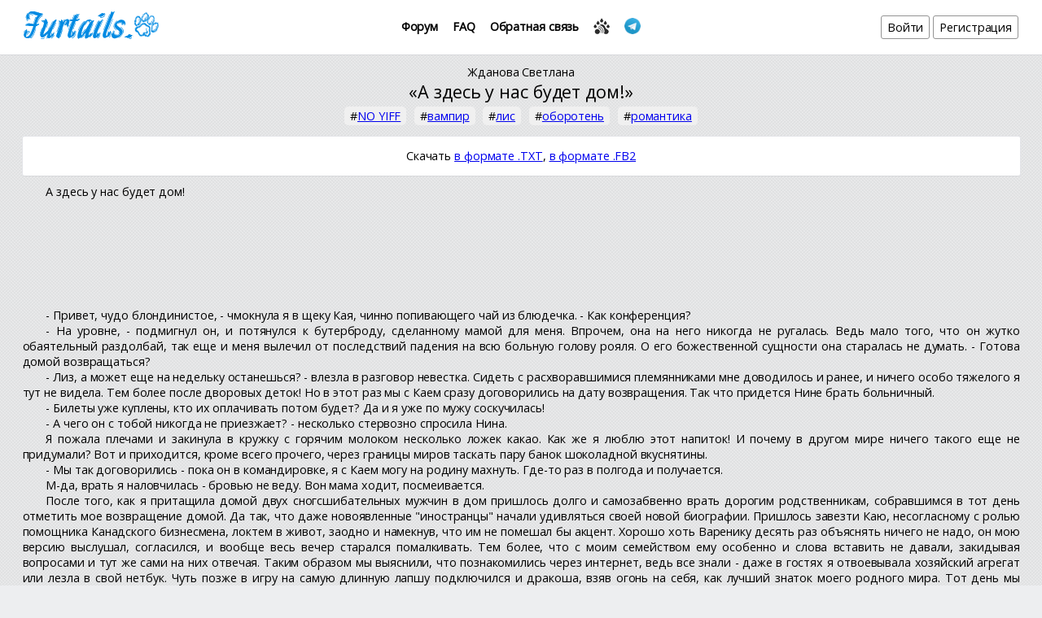

--- FILE ---
content_type: text/html; charset=UTF-8
request_url: https://www.furtails.pw/objects/2456
body_size: 98170
content:
<!DOCTYPE html>
<html>
    <head>
        <meta charset="utf-8">
<meta http-equiv="x-ua-compatible" content="ie=edge">
<meta name="url" content="https://www.furtails.pw/">
<meta name="subject" content="Крупнейшая русскоязычная библиотека фурри рассказов. Любая тематика от йиффа до экшена. В базе большое количество текстов.">
<meta name="robots" content="index, follow">
<!--meta http-equiv="Content-Security-Policy"
      content="default-src 'self' wss://www.furtails.pw:9502; img-src data: *; style-src 'self' 'unsafe-inline' https://cdnjs.cloudflare.com https://fonts.googleapis.com https://vk.com; font-src 'self' https://fonts.googleapis.com https://fonts.gstatic.com; script-src 'self' 'unsafe-inline' 'unsafe-eval' https://www.google.com https://www.gstatic.com https://cdnjs.cloudflare.com https://ajax.googleapis.com https://cdn.jsdelivr.net https://vk.com https://telegram.org;
      frame-src https://vk.com https://www.google.com https://oauth.telegram.org"-->
<link rel="icon" href="/favicon-16x16.png" sizes="16x16" type="image/png">
<link rel="icon" href="/favicon-32x32.png" sizes="32x32" type="image/png">
<link rel="shortcut icon" href="/favicon.ico" sizes="16x16 32x32" type="image/vnd.microsoft.icon">
<link rel="apple-touch-icon" sizes="180x180" href="/apple-touch-icon.png">
<meta name="theme-color" content="#e0e1e2">
<link rel="manifest" href="/manifest.json">
<link rel="alternate" type="application/atom+xml" title="Atom Новые рассказы" href="/atom/texts.atom">
<link rel="search" type="application/opensearchdescription+xml" href="/opensearch.xml" title="Поиск на Furtails.pw">
<link rel="stylesheet" href="https://fonts.googleapis.com/css?family=Open+Sans:400,400italic&amp;subset=latin,cyrillic" type="text/css">
<link rel="stylesheet" href="/css/styles.min.css?v=1" type="text/css">
<link rel="stylesheet" href="/css/tbase.css" type="text/css"><link rel="stylesheet" type="text/css" href="/css/noty.css">
<link rel="stylesheet" type="text/css" href="https://cdnjs.cloudflare.com/ajax/libs/fancybox/3.3.5/jquery.fancybox.min.css">
                                <meta content="https://www.furtails.pw/img/book.png" property="og:image">
            <link rel="image_src" href="https://www.furtails.pw/img/book.png" />
                <title>FURTAILS - Рассказы: Жданова Светлана "А здесь у нас будет дом!"</title>
        
        <script type="application/ld+json">
        {
            "@context": "http://schema.org",
            "@id": "https://www.furtails.pw/texts/2456",
            "@type": "Book",
            "name": "А здесь у нас будет дом!",
                        "author": {
                "@type": "Person",
                "name": "Жданова Светлана"
            },
                        "datePublished": "2014-12-31T09:34:36+00:00",
                                    "discussionUrl": "https://forum.furtails.pw/viewtopic.php?id=1042",
                        "keywords": "NO YIFF, вампир, лис, оборотень, романтика"
        }
        </script>
    </head>
    <body>

<header>
    <a href="/"><img alt="Furtails" src="/img/sitename.png" /></a>
    <nav class="header-menu-center">
                <a class="header-menu__link" href="https://forum.furtails.pw/">Форум </a>
        <a class="header-menu__link" href="/faq">FAQ</a>
        <a class="header-menu__link" href="/support">Обратная связь</a>
        <a id="button-rss" class="header-menu__item" href="/atom/texts.atom"><img alt="Atom" src="/img/rss_paw.png" /></a>
        <a id="button-telegram" class="header-menu__item" href="https://t.me/joinchat/Fwu72wsdu6L-ufQKIi7JqQ" title="@furtails"><img src="/img/telegram_logo.png" alt="Telegram" /></a>
    </nav>
    <nav class="header-menu-right">
                <a class="header-menu__button" href="/login">Войти</a>
        <a class="header-menu__button" href="/registrations">Регистрация</a> 
                
                    </nav>
</header>
<style>
    .fancybox-image {
        background: whitesmoke !important;
    }
    .my-color-scheme {
        background: ;
        color: ;
    }
    .my-color-scheme header {
        background: white;
    } 
    .my-color-scheme .information,
    .my-color-scheme .contest-vote,
    .my-color-scheme .comments,
    .my-color-scheme .text__tags {
        color: black;
    }
</style>

<div class="container container-margin-top">
    <div class="text__author">
                    <a href="/search-list?type=1&amp;text=%D0%96%D0%B4%D0%B0%D0%BD%D0%BE%D0%B2%D0%B0+%D0%A1%D0%B2%D0%B5%D1%82%D0%BB%D0%B0%D0%BD%D0%B0">Жданова Светлана</a>            </div>
    <div class="text__title">&#171;А здесь у нас будет дом!&#187;</div>
    <div class="text__tags"><span>#<a href="/search-list?plus_tag[]=6">NO YIFF</a></span> <span>#<a href="/search-list?plus_tag[]=139">вампир</a></span> <span>#<a href="/search-list?plus_tag[]=82">лис</a></span> <span>#<a href="/search-list?plus_tag[]=88">оборотень</a></span> <span>#<a href="/search-list?plus_tag[]=58">романтика</a></span> </div>

    <div class="text__header-info">
                <div class="text__header-info__buttons">
                                    Скачать
            <a rel="nofollow" href="/index.php?m=download&amp;type=txt&amp;text_id=2456" title="Скачать в формате .TXT">в формате .TXT</a>,
            <a rel="nofollow" href="/index.php?m=download&amp;type=fb2&amp;text_id=2456" title="Скачать в формате .FB2">в формате .FB2</a>
        </div>
    </div>
</div>
<!-- BEGIN:TEXT --><div id="text-block">
    <a id="page-top"></a>
                    <div class="text__body">
        <p>                                                       А здесь у нас будет дом!</p>
<br/>
<br/>
<br/>
<br/>
<br/>
<br/>
<br/>
<p>   - Привет, чудо блондинистое, - чмокнула я в щеку Кая, чинно попивающего чай из блюдечка. - Как конференция?</p>
<p>   - На уровне, - подмигнул он, и потянулся к бутерброду, сделанному мамой для меня. Впрочем, она на него никогда не ругалась. Ведь мало того, что он жутко обаятельный раздолбай, так еще и меня вылечил от последствий падения на всю больную голову рояля. О его божественной сущности она старалась не думать. - Готова домой возвращаться?</p>
<p>   - Лиз, а может еще на недельку останешься? - влезла в разговор невестка. Сидеть с расхворавшимися племянниками мне доводилось и ранее, и ничего особо тяжелого я тут не видела. Тем более после дворовых деток! Но в этот раз мы с Каем сразу договорились на дату возвращения. Так что придется Нине брать больничный.</p>
<p>   - Билеты уже куплены, кто их оплачивать потом будет? Да и я уже по мужу соскучилась!</p>
<p>   - А чего он с тобой никогда не приезжает? - несколько стервозно спросила Нина.</p>
<p>   Я пожала плечами и закинула в кружку с горячим молоком несколько ложек какао. Как же я люблю этот напиток! И почему в другом мире ничего такого еще не придумали? Вот и приходится, кроме всего прочего, через границы миров таскать пару банок шоколадной вкуснятины.</p>
<p>   - Мы так договорились - пока он в командировке, я с Каем могу на родину махнуть. Где-то раз в полгода и получается.</p>
<p>   М-да, врать я наловчилась - бровью не веду. Вон мама ходит, посмеивается.</p>
<p>   После того, как я притащила домой двух сногсшибательных мужчин в дом пришлось долго и самозабвенно врать дорогим родственникам, собравшимся в тот день отметить мое возвращение домой. Да так, что даже новоявленные "иностранцы" начали удивляться своей новой биографии. Пришлось завезти Каю, несогласному с ролью помощника Канадского бизнесмена, локтем в живот, заодно и намекнув, что им не помешал бы акцент. Хорошо хоть Варенику десять раз объяснять ничего не надо, он мою версию выслушал, согласился, и вообще весь вечер старался помалкивать. Тем более, что с моим семейством ему особенно и слова вставить не давали, закидывая вопросами и тут же сами на них отвечая. Таким образом мы выяснили, что познакомились через интернет, ведь все знали - даже в гостях я отвоевывала хозяйский агрегат или лезла в свой нетбук. Чуть позже в игру на самую длинную лапшу подключился и дракоша, взяв огонь на себя, как лучший знаток моего родного мира. Тот день мы прожили просто чудом.</p>
<p>   А вот следующий... Чудить начал Рей. Спускаюсь я к завтраку в обеденное время, а на кухне уже сидит этот ушастый субъект и мои родители с такими глазами, будто им по ногам танк проехался. Оказалось, это Вареник им решил правду рассказать. Да так, что они даже не усомнились, все же умеет он мысль свою донести. Заодно пообещал, что в его родном мире я снова буду здорова, а то сам смотрел на меня так, словно я вот-вот помирать начну. Не дождутся! Когда рядом этот мужчина, мне жить и снова танцевать хочется.</p>
<p>   - Не боишься, что загуляет? Он у тебя видный, - продолжала зудеть невестка. Как же, она до сих пор поверить не может. Как же, такое сокровище и в мои руки попало.</p>
<p>   А это ведь я попала! И с Каем, и с Вареником своим.</p>
<p>   ...Чьи уши в этом мире больше не были такими привычно заостренными, но зато забавно оттопыривались верхними кончиками.</p>
<p>   - Не боюсь. - Он же у меня не дурак, знает, что всё равно учую, а если и загуляет, то сделает так, чтобы не узнала. Я ему слишком дорого досталась, чтобы рисковать.</p>
<p>   Да и каждый гвардеец знает - воздержание сторицей окупится при возвращении, коли тебя дома жена ждет.</p>
<p>   По спине прошли мурашки предвкушения. Я действительно соскучилась по своему нелюдю, изголодалась.</p>
<br/>
<p>   * * * * *</p>
<br/>
<p>   Ни одна досочка не скрипнула под его ногами, никто не слышал шагов, трения одежды, дыхания. Хотя тут особо и некому было слушать, эта часть большого деревянного дома всегда была личной. Два этажа, в которых лишь он и хозяйка вон той комнаты. Дверь даже не думала скрипеть, ее петли хорошо смазывали. Чуть нагнув голову, мужчина вошел в опочивальню и первым делом осмотрел пространство, залитое светом Селы. Кровать же пряталась за перегородкой, дабы избавить спящего даже от солнечных лучей. Впрочем, лежащему на ней, в данный момент не смогло бы помешать и топанье мужчины.</p>
<p>   Он усмехнулся и сделал пару шагов, попутно расстегивая рубашку. Но отойти далеко не успел, сзади на него кто-то напрыгнул, и обхватил шею, едва не задушив.</p>
<p>   - Попался!</p>
<p>   Голые женские ноги обняли его за талию, а вот совсем не маленькие зубки впились в ухо.</p>
<p>   Приятно вернуться домой. Зарыться пальцами в растрепанные со сна волосы, вдохнуть теплый, уютный запах, почувствовать эту близость, ощутить как эти зубки и язычок лучше любых слов рассказывают его уху, как на самом деле по нему скучали.</p>
<p>   - Ты меня удушишь, Лисёнок.</p>
<p>   - Так есть за что! - Перехватив его одной рукой за плечо, второй она залезла под расстегнутую на груди рубаху. - Мы ждали вас к завтрашнему вечеру, а ты домой пробираешься как воришка.</p>
<p>   - Решили не останавливаться на ночлег, - прошептал Рейвар, чувствуя, как шею покрывают поцелуи и легкие укусы. - Лис, я устал...</p>
<p>   - Знаю. - Она еще раз провела языком по его уху, а вот привычно прикусывать или теребить сережки не стала. Благоразумная. Для них это давно стал своеобразный знак. - Я разожгла печку и поставила греться воду, так что раздевайся, а я пока приготовлю тебе ванну.</p>
<p>   Проводив взглядом ладную фигурку жены, одетой только в коротенькую рубашку, он порадовался, что она запрыгнула на него сзади. Сделай она такое спереди, сил на мытье после изнуряющей дороги у него бы уже не нашлось.</p>
<p>   Когда Рейвар вошел в небольшую комнатку, смежную со спальней, Лиса пыталась голыми руками повернуть раскаленный чугунный вентиль на маленькой печке для подогрева воды. Обжигаясь, она тянула пальчики в рот, но своих попыток не оставляла, равно как и не желала взять полотенца. Всё же в некоторых вещах она жутко упертая. Наконец кипяток потек по длинному носику прямо в большую деревянную бадью.</p>
<p>   - И когда ты всё успела, - поцеловал он рыжую растрепанную макушку.</p>
<p>   - Пока вы лошадей распрягали, и пытались громко не ржать над домочадцами, которым с утра такой сюрприз будет. Весь Двор наверное побудили, изверги, - шлепнула она его по заду в тот самый момент, когда Рейвар залезал в воду.</p>
<p>   - У вас тут всё в порядке? - спросил он через какое-то время, чтобы не уснуть в горячей воде, пока как заботливые ручки жены безжалостно терли его мочалкой.</p>
<p>   - Вроде, да.</p>
<p>   Он приоткрыл один глаз и посмотрел на стушевавшуюся Лиску.</p>
<p>   - Через пару дней после твоего отъезда мы с Каем смотались на Землю. Вернулись только вчера утром. Ну не надо на меня так смотреть, я по родителям соскучилась.</p>
<p>   - А если кто задастся вопросом, почему ты так часто постишься и соблюдаешь обет в храме? Да такой строгий, что декаду на глаза не показываешься. Это ж сколько тебе надо было нагрешить... что о нас с тобой подумают? - потерся он щекой о голую коленку сидящей на бортике женщины. Она сладко пахла летним лугом и уютом.</p>
<p>   - Что у тебя очень верная и благочестивая жена, - хитро посмотрела она на него. - И вообще - жрица я или воспитательница малолетних божеств? А теперь не дыши, - предупредила она... правда немного запоздало, и он нахлебался воды, вылитой на его голову из ковшика.</p>
<p>   Но ничего говорить он ей не стал, прекрасно зная, что последует за этим. Рейвару всегда безумно нравилось, когда она бралась мыть ему голову.</p>
<p>   И вообще, отчетливей всего он осознавал все прелести семейной жизни, когда приезжал из походов. Явись в такое время раньше, Рейвара ждала бы только свежая постель и ведро воды, самолично принесенное из колодца. Да и с его привычкой отсыпаться не меньше суток та же история. А Лиска, наскучавшись за время разлуки, обычно бывала нежной и заботливой.</p>
<p>   - Рей, просыпайся, - поцеловали его в лоб. - Вставай, пока вода окончательно не остыла и пошли в постель.</p>
<p>   Нехотя открыв глаза, он тряхнул головой и начал подниматься из бадьи.</p>
<p>   - Какое заманчивое предложение.</p>
<p>   Она покачала головой и наскоро вытерла его полотенцем. Стоять действительно было затруднительно - разомлевшее тело осознало, что в безопасности, полностью расслабилось.</p>
<p>   - Заманчивое оно будет, когда ты хоть немного поспишь.</p>
<p>   И как бы соблазнительно не облегала мокрая ткань сорочки грудь его жены, Рейвар был вынужден признать Лисью правоту. В конце концов, она никуда не денется, а в голове уже ощутимо шумело от усталости и сладких обещаний спокойного сна. Правда, едва женщина встала с кровати, на которую уложила его, как хватательный рефлекс сделал своё дело.</p>
<p>   - Ты куда? - сжал он ее руку.</p>
<p>   - Сейчас пол затру и вернусь. Честное хвисье.</p>
<p>   Ее возвращения он уже не дождался, довольствуясь запахом от подушки и долгожданным отдыхом.</p>
<br/>
<p>   * * * * *</p>
<br/>
<p>   Проснувшись, я с наслаждением потерлась щекой о мужское плечо и еще какое-то время полежала рядом с любимым... телом, потому как знала - его сейчас даже самым грязным домогательством не разбудишь. Потом поцеловала в ключицу и, наконец, встала. Одев в широкую юбку и расшитую блузу, я покралась к двери. Потом глянула на постель с Рейваром и решила закрыть окна ставнями. А то через несколько часов солнышко ему мешать начнет.</p>
<p>   Выйдя из наших палат, я направилась на кухню, проверить спешное приготовление к празднику и поснимать со всех кушаний сливочки, благо поварихи слишком заняты. Еще бы - мы мужчин только к вечеру ждали.</p>
<p>   - Лиска, уйди, ради всех богов! - махнула на меня поварешкой Марёна, самая главная и самая сварливая из местных стряпух. - Чего под ногами мотаешься? Не до тебя сейчас.</p>
<p>   - Я помочь хотела, - пожала я плечами и схватила с противня горячий пирожок. - Пробу снять.</p>
<p>   - Нашлась тут, помощница!</p>
<p>   Пока Марёна отвернулась, одна из её помощниц скинула мне в подол прошлую партию вкусных и ароматных булочек. Я благодарно кивнула и поспешила скрыться с кухни, пока старшая не заметила пропажи съестного.</p>
<p>   Вообще, не завидую я местным стряпухам - такое хозяйство кормить! Ведь мало того что на территории Двора жили еще неженатые гвардейцы, которых как ни крути, а хоть два раза в день, но надо кормить, так еще отдельный стол для малышни. И хоть разорвись, как говорят кухарки. Благо магии тут нелюди не чужды и готовят не только в печах, но и на эквиваленте нашей современной плиты. Только огромных размеров!</p>
<p>   Вот именно поэтому кормильня здесь находилась в самом большом доме и состояла из трех комнат - собственно кухни, столовой, и предбанника с лестницей на второй этаж, где жили дети, всё же зимой так и теплее и экономней выходит. Вот только завтрак уже давно прошел, а обеда сегодня не предусмотрено, вечером все равно гуляния будут, все еще до пуза наесться успеют!</p>
<p>   И, судя по запаху, даже несмотря на спешку, супа из потрохов избежать не удастся. На Дворе традиция такая, варить эту гадость для каждого вернувшегося отряда. А я легкие, почки и требуху разную уж очень не люблю.</p>
<p>   - Лиска, а ну стоять!</p>
<p>   Я так и замерла, придерживая поднятый подол, и не в силах что-то сказать - зубы были заняты своим честно-уворованным.</p>
<p>   - Опять добычу мелким потащила? - всплеснул руками Хельвин и выдернул у меня изо рта еще совсем теплый и такой родной пирожок. Некоторые привычки со временем ну совсем не меняются. Правда, за последнее время мы с вечно растрепанным полукровкой неплохо сдружились на почве супругов. Что Ядвига, что Рейвар - одна семейка, и характеры у них одинаково упертые и не слишком ласковые. - Ну, когда ж ты поймешь - не голодают они! А съедают едва ли не больше всей гвардии.</p>
<p>   - Да вас, коней здоровых, давно пора на диету сажать. А детям еда никогда лишней не бывает!</p>
<p>   - Ой, ну когда ж вы своих заведете, и от общественных со своей заботой отстанете? - закатил он глаза, меж тем не забывая кусать пирожок.</p>
<p>   - Когда твоя жена готовить научится! - показала я ему язык и пошла дальше.</p>
<p>   - Бедные детки!</p>
<p>   Впрочем, вопрос не безынтересный даже для меня. Когда я только попала на Двор и тот же вопрос задала одна из сестер Хельвина, Рейвар строго и весомо заявил - "Рано ей еще", мол, сначала пообвыкнуться стоит. Но всё равно женщины не менее трех раз только за этот год обнаруживали у меня признаки скорого материнства. Ага, то впечатлительная я увижу, как свинью на заднем дворе забивают и порадую народ зеленой физиономией и порывами до ветру, то за зиму раздобрею, то поленюсь сама тяжесть таскать, когда вокруг столько здоровых мужиков. В общем - повод всегда найдется, даже если всем доподлинно известно, что я оборотень и у меня цикл. Это всё равно не останавливает сплетни. Как говорит Елна - я просто слишком занимательная персона, чтобы кумушки так просто меня оставили. Чувствую себя участником реалити-шоу. Куда я попала и где моё блондинистое божество?!</p>
<p>   В это время моя "подопечная" группа детей сидела в классе и слаженно учила буквы. Так что мой приход они восприняли более чем радостно и с удовольствием покидав мелки, которыми выводили на черных досочках, кинулись за пирожками. Их учительница грозно посмотрела на меня, а потом махнула рукой.</p>
<p>   - Пораньше их сегодня отпустишь? - протянула я Томиле спрятанную плюшку с тмином. - Самой ведь небось не терпится под бочок к мужу.</p>
<p>   - Ой, Лиска, молчи. Напугал меня сегодня. Просыпаюсь посреди ночи, слышу, кто-то в дверь скребется. Ну, я за кочергу и спрашиваю, кто, мол, там. А мне жутким голосом - "Открывай, Томила, это я - призрак мужа твоего". Ой, я потом этого призрака по всему огороду кочергой гоняла - думала, прибью! Всю капусту потоптали. А ему всё шуточки.</p>
<p>   - Вот... одно слово - мужики! Ни стыда, ни совести, ни мозгов! Надо было всё же пару раз стукнуть, может чего бы появилось.</p>
<p>   - Ага. Появилось... поспать мне не дал, призрак, - зевнула она.</p>
<p>   А я ей чисто по-женски позавидовала.</p>
<p>   Еще немного поболтав и поинтересовавшись у малышни как идет учеба, я ушла, больно отвлекающим фактором был мой хвост. Потом сходила разузнать, как там поход наших красавцев и оказалось, что не зря они спешили. У Осюки схватки раньше времени начались, вот муж её, едва новость в порту получив, и поспешил домой. Правильно его жена в этот раз отпускать не хотела, но разве они послушают. Их же словно пряником туда тянет. Хотя в этот раз поход был спокойным, да и привезли двоих - девочку полуторагодовалую и пацана, правда этот по рассказам дикий, много работать с ним придется.</p>
<p>   Но и Двор - не курорт, надо признать. Это мне поначалу казалась - чего тут особенного, ну дома большие, деревянные, быт простой, налаженный. Красиво всё так и словно в сказку попала - могучие, многоярусные срубы, украшенные разнообразной резьбой, и таких цветов радостных - словно праздничное шитье на юбках местных женщин. Вокруг опрятно все так, площадь главная хоть и из плотно вытоптанного дерна, да по краям деревянные настилы, чтобы в сырость юбки не изгваздать. Посреди обнесенного высокими столпами Двора - палаты лэй'тэ, самое красивое и высокое здание, словно из сказок старославянских срисованное. Вокруг площади - другие нужные домики пристроились, а уже за ними казармы гвардии, кузница, мастерские малые, да небольшой садик в пять яблонь и площадкой для детворы. Целый городок получается. Это если не брать в расчет квартала, что от Двора к столице тянется, там как раз и основные мастерские, да и дома где семейные живут, они каждому полукровке, служившему у лэй'тэ, бесплатно полагается. В общем - такая красотища!</p>
<p>   А вот как пожила немного - родная комнатка в родительском доме такой желанной показалась. И пусть здесь я особых проблем не знала, и стирала не сама, и еду на печи не готовила, за водой по десять раз в день не бегала, а всё равно тяжко. И душа нет и огоньки только магические или совсем лучина.</p>
<p>   Правда, с горячей водой мы кое-как решили. Муженек то у меня тоже не дурак, пока в родном мне мире был, много чего интересного подсмотрел. Котел, например, чтобы помыться приспособил. Правда пока только в экспериментальном режиме, до всего рук его не доходит, Рейвар ведь свои поездки еще не оставил. Вот и кормит меня баечками, как остепенившись займется новшествами. Я киваю, а сама с ушей лапшу снимаю - не для того такие лопухи мне Кай отращивал.</p>
<p>   В общем, слонялась я до полудня, где только могла и не могла. В суете приготовлений серьезного дела мне не доверят, а несерьезное наскучит быстро. Так что ближе к обеду, когда на общей кухне поулеглись страсти, я вернулась.</p>
<p>   - Привет, хвостатая! - помахали мне двое ребят из тех, что с Рейваром в этот раз ездила. Выспались уже, значит.</p>
<p>   - И вам того же. Отъедаетесь? - сунула я нос в их тарелки с наваристым супом.</p>
<p>   Нет, суп я не люблю. И Рейвару не налью, пока будет есть - обкапается спросонья.</p>
<p>   - Домашнее - всегда вкуснее. Да и в Нарушах одна рыба! Я уже по мясу соскучился.</p>
<p>   - Кстати, ты нашего новенького видела? Знакомься, это Мирвил.</p>
<p>   - Привет, - улыбнулась я и уже хотела потрепать по чернильным кудрям, когда мальчишка на меня так глянул, что я побоялась за сохранность своих рук.</p>
<p>   - А это наша Лисавета, - извиняюще улыбнулся один из парней.</p>
<p>   - Какое мне дело до имени какой-то кухарки, - процедил найденыш, отворачиваясь и кусая хлеб.</p>
<p>   Мужчины хотели было возмутиться, это так они со мной по-свойски общались, а вот за пределами Двора или с чужими относились и обращались только как к лэй`тери. Для них это дело чести. Но я не стала обижаться на ребенка, всё же он неизвестно куда попал, ему страшно и дико всё тут. Так что просто рассмеялась.</p>
<p>   - Серьезный парень. Так, куда эта старая грымза опять самое вкусное спрятала? - Залезть по нижним полочкам на буфет было делом легким и привычным. Я за это время его всего лишь пару раз роняла! - Ага, вот оно!</p>
<p>   Отщипнув кусочек курника, я, не отходя с места, продегустировала и пришла к заключению - удался.</p>
<p>   - А когда к Рейвару пойдем? - меж тем допытывался мальчишка.</p>
<p>   - Спит он. И до самого праздника будет спать.</p>
<p>   - А потом?</p>
<p>   - Потом проснется, - хмыкнула я, облизывая пальцы, измазанные подливой.</p>
<p>   Мирвил сделал вид, что не услышал. А вот ухмыляющиеся парни его видно разозлили. Ну не я же!</p>
<p>   - И до чего эти бабы бестолковые существа, - завел он речи, от которых брови у полукровок поползли вверх. - Только и годятся - стряпать да дом мести.</p>
<p>   Я хихикнула в кулачок, но судя по переглядываниям мужчин, пошлые мысли у нас сошлись. Вот только мальчику мы их сообщать не стали, что разозлило его сильнее. Швырнув ложку об стол, он заявил:</p>
<p>   - Я хочу видеть Рейвара!</p>
<p>   Так, что-то мне уже не до шуток.</p>
<p>   - Разбудишь - покусают, - совершенно серьезно сказала я, поднимая полный поднос. - И это я совершенно серьезно. Не веришь - спроси у ребят. И вообще, услышу какой шум под окнами, устрою сеанс группового покусания.</p>
<p>   - Лис, да всё нормально. Не кипятись. Давай я тебе лучше помогу поднос донести. Ты на мальчишку не обижайся, - сказал мне Жони, пока мы шли до дома. - Он дикий совсем, шуганный. Мать его бросила, а отца никогда и не знал. Вот к лэй`те нашему и привязался, только его, поганец такой, слушается.</p>
<p>   - Я понимаю. Только...</p>
<p>   - Не надо. Мы понимаем.</p>
<p>   - Твоя будущая жена - поймет. А вы все - дураки, - стукнула я его в лоб и забрала поднос. Благо пришли уже.</p>
<p>   Наши личные апартаменты располагались на третьем этаже высокого и самого красивого дома на всем Дворе. Среди бревенчатых стен мне было тепло и уютно, так что я быстро привыкла к большой светлице и уютной спаленке. Наверное, быстрее, чем к самому Рейвару.</p>
<p>   В комнату пробралась тихонечко. Оставила еду на столе, а сама пошла будить своё ушастое счастье. Он спал на животе, уткнув лицо в подушку. Такой родной и безумно любимый. Сев рядом, я провела руками по широкой спине и поцеловала меж лопаток.</p>
<p>   Он никогда не будет абсолютно, всецело моим, это я поняла давно, но вот полностью осознала только после полугода жизни здесь. Лэй`те полукровок, любимец народа, младший принц и просто тот, кого ценят. Он всем нужен, вхож во все круги общества и... и вообще. Даже ложась со мной в одну постель - Рейвар всё равно не мой. Уходит, приходит, постоянно что-то делает. Первое время я украдкой плакала, обижалась, а потом просто приняла это, как и многое другое.</p>
<p>   Именно поэтому я так трясусь над тем, что мне остается. Над тем, что моё.</p>
<p>   - Пахнет вкусно, - сонно пробормотал он.</p>
<p>   - Просыпайся.</p>
<p>   Вот таким, сонным и немного потерянным в пространстве, он мне кажется наиболее трогательным... и совсем моим.</p>
<p>   Пока я несла поднос, Рейвар сел в постели и теперь следил за мной. От хвоста до затылка прошли мурашки, а поднос дрогнул в руках.</p>
<p>   - Не надо меня есть, серый волк, я хорошая.</p>
<p>   - Что-то мне в это так не верится! - рассмеялся он.</p>
<p>   Дабы не изображать из себя полную дурочку, наблюдая как он ест, я начала рассказывать последние новости. Мы вместе посмеялись над незадачливым шутником, порадовались за пристроенных за эти две декады малышей и успехам тех, кто остался. Потом я нажаловалась на его мать, вздумавшую опять учить меня уму-разуму, видите ли мало времени Двору уделяю!</p>
<p>   - Уж не от нее ли ты сбежала в другой мир?</p>
<p>   Я дернула плечами. Не от нее.</p>
<p>   - Подарок уже видела? - хитро посмотрели на меня карие глаза. Кивнув на сваленные у порога комнаты сумки, Рейвар улыбнулся. - Так иди, забирай.</p>
<p>   В бархатном мешочке довольно предсказуемо оказались бусы. Эта наша с ним традиция - из каждого своего похода Рейвар привозит мне умопомрачительной красоты бусы, больше похожие на ожерелья. У меня их уже целая шкатулка, правда одеваю я их крайне редко, только по праздникам, жаль ведь такую красоту. А вот обычных, простых, у меня вообще сундучок и маленькая коробка!</p>
<p>   Вторым же подарком оказался... шоколад. Здесь это редкое лакомство, так что я неимоверно обрадовалась, сначала зацеловав мужа, а потом добираясь до сладости. В жестяной коробочке оказалось конфет десять, но стоят они, наверное, целое состояние. Так что первую я ела очень аккуратно и со вкусом, словно и не была на родине, совершая чуть ли не каждодневные набеги на магазины и кондитерские.</p>
<p>   - А мне попробовать ты не хочешь предложить?</p>
<p>   - Не-а, - поспешно засунула я последние кусочки в рот.</p>
<p>   - Эгоистка!</p>
<p>   Меня сгребли в охапку, и, уложив на подушку, принялись целовать.</p>
<p>   - Действительно вкусно.</p>
<p>   Даже толком не раздев, на меня навалилось такое большое, горячее и желанное тело. Изголодавшись друг по другу, мы были пожалуй несколько грубы и бесцеремонны, так что вечером мне придется одевать что-то закрывающее синяки, а вот на нем все царапины заживут до заката. Ну ничего, у нас еще вся ночь впереди.</p>
<p>   Утолив первую страсть, он быстро уснул. А я еще немного полежала рядом, потом накрыла его одеялом и пошла переодеваться. Заодно новые, перламутровые бусы положила к товаркам.</p>
<p>   И всё же, как бы я не любила моменты его возвращения, но пытка расставаний многократно сильнее.</p>
<br/>
<p>   * * * * *</p>
<br/>
<p>   - Просыпайся. Мы идем к Октинхейму.</p>
<p>   - Ну и идите, - закопалась я поглубже в одеяло. Осень только проснулась, и еще не спешила наряжаться в золотые наряды листвы, а вот ночи стали куда прохладней.</p>
<p>   - Ты идешь со мной. И не говори, что не знаешь почему.</p>
<p>   Я чуть в голос не застонала.</p>
<p>   - И у кого там язык длинный, а?</p>
<p>   - Тебе самой следовало всё мне рассказать, а не ждать до последнего, сбегая в другой мир.</p>
<p>   Сказать было нечего. Думаю, он и так понял, почему я не хотела втягивать его в это.</p>
<p>   Наверняка Ядвига не утерпела и всё доложила. И я сейчас уже не буду переживать как первое время, по поводу того что мать любимого мужчины меня недолюбливает.</p>
<p>   Рейвар никогда не оправдывал ни ее, ни меня. И в чем-то даже поддерживал мать - когда я попала сюда, то была очень слабой, что раздражало Ядвигу, желающую, чтобы с сыном была сильная, волевая женщина, способная поддержать и стать достойной лэй`тэри. Да что там говорить - я до сих пор слабая, даже не смотря на все попытки научить меня защищать себя и Двор. А еще по мнению свекрови - вертлявая, дурная и недооборотень.</p>
<p>   Поначалу я очень расстраивалась от такого отношения свекрови, но в какой-то момент поняла, что как бы не жестоко не звучали ее слова, в некоторые из них вполне обоснованы. Признавать это было тяжело - уж больно оскорбительно звучало всё остальное, и принимая одно, по неволе начинаешь задумываться - а может и всё остальное тоже правда? Ведь я действительно такая неловкая, совсем несерьезная и вообще слабо похожу на роль лэй'тэри, какой меня хотела бы видеть Ядвига, командовать и требовать подчинения это не моё. Но потом Рейвар напомнил, как его собственные гвардейцы хотели видеть меня здесь, да и матери он заявил, что ей пора смириться с тем, что у него уже есть жена и другой не будет, а вместо пустых обвинений лучше бы позанималась с невесткой. Жаль, что тренировки никаких особых результатов не принесли - воина из меня уж точно не получится.</p>
<p>   Зато я поняла самое главное - раз меня никто не заставлял приходить в этот мир, в это место, в их жизни, то мне, а не им стоит привыкать и изменяться. Тем более, что даже несмотря на замужество, положение моё всё также шатко.</p>
<p>   О том, что по сути своей я иномирянка, знает лишь Старший лэй`тэ, Елна, Хельвин и его жена. Всех остальных, в том числе и своего брата, Рейвар решил не посвящать в тайны моего происхождения. Для них я жрица молодого бога, принятого Октинхеймом.</p>
<p>   Ой, а какую легенду мне выдумали! По ней, чтобы местная аристократия особо не возникала, меня назвали младшей дочерью Юстифы, моей прошлой противницы, и ее влиятельного любовника, который уже давно умер, и даже земли его отошли не родному сыну, которого убила моя "мамочка", а племяннику. Так что я тут вроде как бы не при чем, а выяснять доподлинно - замучаешься. Когда я это придумала - Рейвар назвал меня сказочницей, но согласился, дабы сделать моё положение более устойчивым. Хотя врать ему, разумеется, не нравится. Но его нелюди, уже знавшие Юстифу, приняли такую версию, тем более, что доподлинно о произошедшем они не знали.</p>
<p>   Тень на плетень я наводить мастер!</p>
<p>   Когда же мы наконец попали на Двор, выяснилось, что я полный неуч и вообще... наскоро представив новую лэй`тэри обоим дворам и народу, меня спрятали на без малых два года. Нет, в сопровождении я могла ходить куда угодно, но особо не светя своим хвостом. Всё же во мне и вокруг меня оставалось слишком много светлых пятен, которые пришлось заполнять знаниями и умениями, а иногда откровенным враньем.</p>
<p>   И только на третий год, предзнаменовав это к окончанию постройки первого храма моему безалаберному божеству, свету была явлена рыжая хвостатая жена всеми любимого Рейваринесиана Илисса рэ`Адхиля. К этому моменту манеры мои пообтесались, да и сама научилась новой роли. Не могу сказать, что я так всем сразу понравилась, но поддержка Двора и более чем свободные нравы полукровок сделали своё дело - ко мне постепенно привыкали.</p>
<p>   К сожалению, на одном из крупных приемов, моя скромная, но деятельная персона попалась на глаза Зиарославию, внучатому племяннику Рейвара и наследнику трона властителя полукровок. Не буду льстить себе, уверяя что он был сражен красотою или еще чем подобным. Вспыхнувшая страсть скорее напоминает агонию. Для него я всего лишь жена Рейара, которого Зиар не то что недолюбливает, скорее ревнует ко всей стране и к своему отцу в частности.</p>
<p>   Я это понимала, так что старалась просто не нарываться на неприятности и последнее время избегала всех встреч с данным нелюдем.</p>
<p>   До недавних пор получалось. Но через день после отъезда Рейвара, когда мне в голову взбрела блажь прогуляться на ярмарку, прихватит несколько таких же замужних подружек. Уж не знаю, как в этом сборище простолюдин умудрился оказаться Заир, тем более столкнуться с нами, в то время как я едва ли не под лотками от него пряталась, но, тем не менее, он вызвался нас сопровождать, уделяя мне излишнее внимание. В какой-то момент это стало просто невыносимым. Прилюдно я не могла опозорить ни его, ни себя и в результате страдала репутация Рейвара, за женой которого на всеобщих глазах увивался племянник.</p>
<p>   В общем - никакого удовольствия от этого дня я не получила - расстройства одни. Даже бусы, за которыми собственно и ходила, отдала приютским девочкам.</p>
<p>   На следующий день пришло письмо, в котором Зиарослав приглашал меня на конную прогулку по ближайшему леску. Пообещав этому придурку оторвать всю думалку... я срочно скрылась в храме и, вытащив Кая из астральных слоев, потребовала себя спрятать. Он был конечно же не против и мы отправились на Землю: я к родителям, а он развлекаться. Всё же в моем родном мире развитая индустрия досуга божеств - люди их сущностей не видят по большей части, вот те и творят что захотят.</p>
<p>   И вот теперь час расплаты настал. И ведь вроде не виновата, а хвост к ногам так и жмется.</p>
<p>   По случаю я одела шикарное платье и новые бусы из заветной шкатулки. К такому сочетанию все давно привыкли и начали считать чуть ли не моим личным стилем. Безупречного кроя платья без особо дорогой отделки, смотрелись просто и элегантно, не отвлекая окружающих от моих главных достоинств - рыжих волос, хвоста и груди. Нитка бус же вносила в это всё блеск и в то же время нежность и особую чувственность. И если первые мои выходы они вызывали негодование у местных барышень, со временем все привыкли.</p>
<p>   Сейчас же я с ужасом смотрела на три ступеньки кареты, в которой нас собирались везти во дворец. Я ж обязательно на них рухну! Но делать нечего, Рейвар что-то обсуждал с Хельвином, и ждать его не было смысла. Так что, оглядевшись, я подобрала юбки до самых колен и залезла уже так. Правда на месте, предназначенном для меня, сидел вчерашний сорванец, но я спорить не стала и заняла свободное рядом с Лёлей, которой доверено быть няней малышки, привезенной Рейваром из похода.</p>
<p>   - Какая хорошенькая, - пощекотала я личико ребенка своим хвостом.</p>
<p>   - Ой, Лиска, убери помело, расчихается ведь!</p>
<p>   - Помело у деда Васюты. А у меня - ценная пушнина!</p>
<p>   Ага, свежепомытая и расчесанная, украшенная заколками и даже обрызганная духами. Что за хвиса без хвоста?!</p>
<p>   - Ну когда ты серьезной станешь? - продолжала сокрушаться Лёля.</p>
<p>   - Вот как в городе окажемся, буду тужиться, чтобы иметь подходящий вид. О, кстати, а почему на тебя чары не действуют? - чуть склонив голову на бок, посмотрела я на мальчишку.</p>
<p>   Он дернул носом и отвернулся. Но любопытство взяло своё:</p>
<p>   - Какие чары?</p>
<p>   - Как какие? - Я повернулась к Лёке, - Ква?</p>
<p>   - Ква-а! - уверенно ответила она, а потом, поняв, злобно прищурилась, - Лиска!</p>
<p>   - Ты минуту спокойно посидеть можешь? - появился рядом Рейвар. Одернув подол платье, чуть задратое с одной стороны, он ощутимо провел пальцами по моей ноге. Коварный!</p>
<p>   Едва мы выехали за деревянный частокол, которым отгораживался Двор от подступавшего города, я начала канючить:</p>
<p>   - Ну давай проедим мимо. Чего стоит, всего пару минут потеряем, зато я успокоюсь.</p>
<p>   - Ты за декаду на свой храм не насмотрелась? - усмехнулся Рейвар, подлавливая меня на промахе.</p>
<p>   - Одно дело изнутри, а другое дело вообще!</p>
<p>   И чтобы получить разрешение, я принялась смотреть на него тем взглядом, что ему обычно так нравился и улыбаться.</p>
<p>   - Хорошо! Только ты дай слово не безобразничать!</p>
<p>   - Я буду хорошей Лисичкой, правда-правда.</p>
<p>   Чуть изменив маршрут, возничий медленно провез нас мимо нашего первого храма, который мы строили два года и до сих пор ведем работы.</p>
<p>   Вообще, Октинхейму хоть и пришлось принять Кая, но вера у полукровок, как и прочее - дело добровольное. Так что нам еще придется много сделать, дабы занять своё место. Пока же из казны были выделены средства на первый храм, который мы с Каем проектировали вместе с профессионалами, ведь в любом деле - сначала идея, а потом способы ее реализации.</p>
<p>   В итоге, мы пожертвовали высотой и монументальностью, ради внешней привлекательности. Так что храм у нас получился небольшим, но очень миленьким. Простое четырехстенное строение с одном нефом, было построено из белого мрамора, с отделкой из голубого гранита и серебристого металла. Купол по нашему плану должен покрыть рисунок из эмали, выполненной в виде ледяного рисунка на стекле. Широкую лестницу украшают скульптуры в виде восточных драконов. Внутреннее убранство я постаралась сделать как можно уютней, чтобы оттенить внешнюю холодность здания.</p>
<p>   А кто бы знал, сколько книг и сайтов по дизайну мне пришлось просмотреть! Никогда не думала, что быть жрицей - так сложно!</p>
<p>   Хотя... улыбка и неподдельная радость Кая сторицей окупала все бессонные ночи и нервы, потраченные на это дело. Он так горд, за свой первых храм, что ему мигом прощаешь и упрямство, и самодурство и всё остальное, чем он мучил меня всё это время.</p>
<p>   Правда об этом я не говорю всем тем, кто интересуется новым богом. Обычно мне приходиться закатывать глаза и говорить о том, какой он добрый и заботливый.</p>
<p>   Эх, дожила, Лиска. Раньше в церковь не ходила, а тут собственного божества завела.</p>
<p>   А всё же хорошо, что я села против хода, можно спокойно разглядывать строение, пока мы уезжает от него.</p>
<p>   - Довольна? - улыбнулся Рейвар, разглядывая меня.</p>
<p>   - Да! - Боюсь даже представить, какое у меня сейчас довольное и глупое лицо.</p>
<p>   - Вы с Каем молодцы. Столько создать за три года...</p>
<p>   - А ты почаще уезжай, и не такое придумаем от скуки. Ой, - поняла я, что ляпнула. - Извини.</p>
<p>   - За что?</p>
<p>   Я помялась. Снова говорить о его частых отлучках совсем не хотелось. Это ведь не только его работа, это его жизнь. Так что не мне попрекать Рейвара, знала за кого замуж иду, не знала только в кого по самые ушки влюбляюсь.</p>
<p>   - За то что занималась Каем, а не Двором, как следовало бы.</p>
<p>   - Но ведь это правильно. Сначала разберись со своим божеством дурным, чтобы потом осталось время для всего остального. С лисятами на руках, особенно по куполу храма не полазаешь, - усмехнулся он, а я зарделась. - Правда они могут пойти в мамочку и лазить вместе с тобой.</p>
<p>   К идее наших с ним детей я до сих пор привыкнуть не могу.</p>
<p>   - Рей, - опять состроила я глазки, пользуясь моментом, пока он такой покладистый, - а ты меня в следующий раз с собой возьмешь? Ты обещал, если я буду хорошо себя вести.</p>
<p>   Он откинулся на сидение открытой кареты и пристально посмотрел на меня, что-то прикидывая. Я тоже прикидывалась - безобидной и очень-очень хорошей.</p>
<p>   - Посмотрим.</p>
<p>   От счастья я хотела кинуться ему на шею и поцеловать, но вовремя вспомнила, где мы находимся. Ладно, это подождет. Зато он согласился! Ну ладно, почти согласился. Но, если Рейвар не сказал строгое "нет", значит возьмет, если посчитает возможным. А большего я у него и не просила. Просто немного посмотреть этот большой, чужой мир, покататься, побыть свободной и уж точно не влезать ни в какие истории! Хватит мне и одной.</p>
<p>   - И меня возьми! - даже подскочил сидевший рядом с Рейваром мальчик.</p>
<p>   - Вырастишь - возьму, - улыбнулся ему лэй`тэ. Скольких он уже таким выросших брал!</p>
<p>   - Но ее то ты сейчас берешь!</p>
<p>   Не успел Рейвар ответить, что соответствующее его положению, как я выпалила:</p>
<p>   - А я себя хорошо вела! Три года, между прочим. - Покосившись на смеющуюся Лёлю, добавила, - Ну ладно, почти хорошо.</p>
<p>   Мирвил аж весь покраснел, смотря на меня:</p>
<p>   - Тебе надо, ты...</p>
<p>   Тут-то он и застыл с раскрытым ртом. Тяжелый взгляд Рейвара трудно переносить, по себе знаю, благо давно не попадала под него. Но обычно под ним весь пар быстро сходит.</p>
<p>   Тяжело вздохнув, я коснулась колена мужа самыми кончиками пальцев. Мне очень не хотелось, чтобы у него портилось настроение из-за какой-то мелкой перепалки. Тем более, похоже мальчик действительно привязался к Рею и ждал сегодня замечательной прогулки в компании лэй'тэ, и даже сел поближе, еще не зная, что лицом к лицу нам гораздо удобнее разговаривать. Я могу его понять, но слишком соскучилась по мужу, чтобы угождать другим.</p>
<p>   Как хорошо, что после традиционного представления Октинхейму новых граждан, Рейвар до завтрашнего утра только мой... и своей семьи.</p>
<p>   Вот уж не знаю, сказать Ядвиге спасибо за вмешательство или нет?</p>
<p>   Дворец был как всегда прекрасен. Полукровки в свое время так наютились в серых, срубленных на скорую руку городках, что когда пришло время - отгрохали просто великолепную резиденцию и центральную часть столицы. Она стала их гордостью и символом.</p>
<p>   Сама церемония проходила в небольшой для подобного места зале в довольно узком кругу. Раньше я была здесь только один раз, когда Рейвар только привез меня домой и через несколько дней повел знакомиться к брату. Ох, и натерпелась я тогда страху! Буквально до слез. Меня так обитатели Двора не пугали, как Охтинхейм, хотя со временем я вполне разобралась, кого на самом деле надо было бояться.</p>
<p>   Но вот теперь, увидев меня, вздрогнул именно он. Значит, понял, по какому случаю Рейвар привел к нему свою хвостатую женку.</p>
<p>   Церимония прошла довольно скучно, но кое-что полезное я узнала. Например судя по словам моего волчега - Мирвил, чистокровный вархуш, долго бродяжничал, а к ним попал, когда попытался ограбить на улице. Чтобы себя не выдать, пришлось его связывать и пока таскать с собой. Вот и дотаскались до самой Империи полукровок. Впрочем, мальчишка был согласен куда угодно ехать за Рейваром.</p>
<p>   Теперь понятно, почему он чарам не поддается - эти поддаются только грубой силе или золоту. Не самая добродушная раса, надо признать.</p>
<p>   После всех этих представлений, Рейвар попросил личной аудиенции и мы втроем прошли в кабинет.</p>
<p>   - Это из-за Зиарослава? - сразу спросил Октинхейм.</p>
<p>   - Да. Думаю, объяснять тебе ничего не надо и так уже обо всём доложили. Мне просто интересен результат.</p>
<p>   Октинхейм положил кисти рук на стол и посмотрел на Рейвара.</p>
<p>   А они всё же похожи. И дело даже не во внешности. Старший брат куда более изящный черноволосый, с ранней сединой на висках, тонкими, волевыми чертами лица - действительно такой классический вампир, если бы не свежая, румяная кожа и яркие синие глаза. Привлекательный мужчина, за которым чувствуется сила. Рейвар же... Рейвар оборотень, кто бы и что там не говорили. Он жаркий и под всеми этими слоями условностей и манер, скрывается вольный зверь. И всё же в том, как они держались, во взгляде и едва заметной мимики лиц, общая кровь чувствуется.</p>
<p>   Хотя, Вареник на мамочку тоже не очень похож... к моей радости.</p>
<p>   - Я говорил с Зиаром. Надеюсь, больше не будет никаких проблем.</p>
<p>   - Я тоже на это надеюсь, - чуть кивнул Рейвар. - Но меня больше беспокоит то, что такие проблемы вообще возникают. Во-первых, сам понимаешь, если он что-то против меня имеет, то страна сильно рискует. Во-вторых, я хочу, чтобы он вообще не приближался к Лисавете. Она моя жена и наша лэй'тери. Обуздай своего внука, Октинхейм, иначе на правах лэй'те я заберу его во Двор.</p>
<p>   - А ты не переходишь границы?</p>
<p>   - Нет. По хорошему, тебе следовало давно отдать его нам, я бы ему не навредил. Он же действует несколько подло, согласить. Домогается моей жены, прекрасно зная, как дорого она мне досталась. Пользуется тем, что меня нет в стране. Отдавать ее или закрывать глаза на подобное поведение я не собираюсь. Если Зиарослав вовремя не поймет что правильно, а что нет, ты хотя бы представляешь, до чего он дойдет? Наши с тобой отношения покажутся мелочью.</p>
<p>   - Не утрируй, Рейвар. Он вырос в твоей тени, вас всегда сравнивали, от этого не уйти. Что же касается Лисаветы, ты знал на ком женился. Хвисы мало кого оставляют равнодушными.</p>
<p>   - И живу я в мужском ските, где одни молитвы и все, извиняюсь за прямоту, скопцы, - не выдержала я. - И не надо на меня так смотреть. Если вас так тянет на чисто мужские разговоры, без всяких там хвис, соблазняющих благочестивых принцев, то я вам тут зачем? Могла бы спокойно погулять в парке, пока есть такая возможность.</p>
<p>   - Сядь!</p>
<p>   Ой, а я и не заметила, как вскочила.</p>
<p>   - Тебя это тоже касается, поэтому ты здесь. Так что успокойся. Хотя про скит она верно сказала, раньше я что-то не замечал вокруг нее толп поклонников.</p>
<p>   Я отвернулась и спрятала глаза. Не замечал. А вычислял по раскорябанным мордам и проводил разъяснительные беседы. Но это секрет. И мы оба делаем вид, что ничего подобного не было.</p>
<p>   - На этом, надеюсь, разговор окончен? - посмотрел Рейвар на брата. Тот кивнул. - Вставай, пошли в твой парк.</p>
<p>   - То сядь, то встань, - проворчала я, направляясь к двери. - Еще через обруч попрыгать заставь.</p>
<p>   - Это мы в следующий раз обязательно попробуем, - обернулся Рейвар, перешептывающийся с Октинхеймом.</p>
<p>   - О, кстати, - осенило меня при мысли об обруче, - а вы его женить не пробовали? По-моему, для мужчин очень дисциплинирующая мера.</p>
<p>   - Я уже заметил, - усмехнулся вампир, посматривая на брата.</p>
<p>   - Главное в это дело божеств не вмешивать, а то замучается потом, - кивнул Рей.</p>
<p>   - Если долго мучиться, что-нибудь получится!</p>
<p>   До главных ворот из большого парка, отделявшего городскую площадь от дворца, мы шли едва ли не тайными тропами, во всяком случае, на встречу никого нам не попалось. Я вдоволь набегалась средь этой красоты, нанюхалась роз и всего великолепия цветов, росших на клумбах. Хотела еще и по траве походить босяком, но как вспомнила, сколько всего мне потребуется проделать, чтобы снять чулки - сразу перехотела.</p>
<p>   Как же я соскучилась по воле!</p>
<p>   Затем мы отпустили карету и пошли гулять по бульвару. Широкий, вымощенный гладкими камнями, он изобиловал магазинами и уютными сластильными, первоначально бывшими кондитерскими, а потом расширившимися до своеобразных кафе. Домики вокруг один вычурней другого, все в изразцах или с отделкой какой диковенной, словно в сказке. И пахнет отовсюду карамелью или пирогом. Так что сначала я устала, а потом начал бурчать животик, требуя прекратить пытки и дать ему кусочек вон той булочки, что кусает пышнотелая тетя в одной сластильни, и того пирожного, с которого слизывает крем совсем молоденькая девушка в другой. Да и жарко - в корсете и многочисленных юбках я скоро запарилась и грозилась Рейвару сесть на шею в прямом смысле.</p>
<p>   - Слабачка, - пыхтел мальчишка, уговоривший пойти с нами. А сам украдкой вытирал пот у висков.</p>
<p>   Я украдкой показала мелкому язык и вцепилась в руку мужа.</p>
<p>   - Красиво здесь. Только по булыжникам этим ходить - никаких туфлей не напасешься!</p>
<p>   - Это дело привычки. Да и сама дорога - один из главных памятников столицы.</p>
<p>   - Дорога? - начала вглядываться я в камни под ногами.</p>
<p>   - Первоначально существовал лишь Двор и один вождь полукровок, которые приходили к нам сами. Но время шло, росло королевство, ширилась столица. И решил старый король построить дворец, чтобы никому не было обидно за свою новую родину. В то же время дошел слух, что в одной стране своих полукровок держат за рабов и обращаются хуже чем с бродячими псами. Вот и дал старый король задание старшему сыну - построить дворец, а младшему - привезти тех страдальцев в их новый дом, ведь раз столица строится, должны в ней кто-то жить. Так и решили. Прошло пять лет, старший сын сажал первые деревья в парке, а о младшем не было вестей. Загоревал совсем состарившийся король и, передав корону теперь уже единственному наследнику, решил уйти на покой. Вот только посмотрит последний раз на прекрасный дворец, сказал он, и побрел от Двора к новому сердцу столицы. Смотрит, а там, под коваными воротами стоят полукровки незнакомые, а во главе их младший сын. Старик обрадовался такому, да вот, говорит, корону то он уже отдал старшему, но как ни суди - народ в государстве так же важен как его целостность. Впрочем, дети у него были благоразумные и решили - одному за страной следить, другому по свету бродить. Так появился первый лэй'тэ.</p>
<p>   - А улица?</p>
<p>   - Те полукровки, что пришли с младшим, принесли по плитке, и положили их дорогой от дворца к Двору. С тех пор, говорят, что когда дорога ровно ляжет от порога до порога власть снова возьмет один владыка. И от имени каждого полукровки, вступившего на наши земли, на эту дорогу ложится по камню.</p>
<p>   - А от моего? - посмотрел на него мальчишка.</p>
<p>   - И от твоего, раз тебя принял Октинхейм. И от твоего, - опередил он мой вопрос.</p>
<p>   - Долго ее еще строить?</p>
<p>   - Долго. Такими темпами - лет пятьсот.</p>
<p>   Наконец Рейвар выбрал нам место под натянутым тентом, за плетенным столиком. Развалившись в кресле, я вытянула уже гудящие от каблуков ноги и довольно улыбнулась - а жить то хорошо!</p>
<br/>
<p>   * * * * *</p>
<br/>
<p>   Наблюдая, как Лиса слизнула капельку пота с губы, Рейвар не первый раз за этот день пожалел, что они не дома. В этом платье она вообще выглядела соблазнительно беззащитной и в тоже время чужой, так что хотелось побыстрее его снять. Поймав его взгляд, она лукаво улыбнулась и пожала плечами.</p>
<p>   - Хочу мороженого. Много-много!</p>
<p>   - Здесь его нет.</p>
<p>   - Жаль. Больше никогда в такую жару не одену подобный скафандр.</p>
<p>   - Лис, - одернул он ее.</p>
<p>   Женщина покраснела и опустила взгляд. Иногда она всё же забывается и начинает вставлять иномирные словечки. К сожалению, за эти три года Лиса так и не научила держать свой язык в узде. Этим она ему и нравилась, прогнуться если надо - может, а вот сломаться - нет.</p>
<p>   - Рейвар, - позвала она, заставляя оторваться от рассматривания раскрасневшейся на жара, часто вздымающейся груди. - А наш заказ скоро принесут?</p>
<p>   - Что ты задумала? - Проследив за ее взглядом, он улыбнулся. - Иди. Только, на, захвати.</p>
<p>   Он кинул на стол небольшой кожаный мешочек с монетами. А вот Лиска его брать не спешила, дергая себя за нитку бус.</p>
<p>   - Бери-бери. Или чем ты там расплачиваться собираешься?</p>
<p>   Вздохнув, хвиса все же забрала мешочек и чмокнув его в нос, убежала в ближайший магазин. В финансовом вопросе его жена до сих пор несколько растеряна. И если деньги на храм от Октинхейма взяла легко, тратя их очень разумно, то когда платил он, словно смущалась. Лиска, глупенькая, отчего-то была уверенна, что должна что-то делать в замен и совершенно не верила в свою способность приносить пользу ему и Двору. Будто должна отрабатывать. Это напрягало Рейвара, хоть он и понимал, как тяжело ей отвыкнуть от правил ее мира. Хорошо хоть не знала, какое состояние порой таскает на своей шее.</p>
<p>   Едва она скрылась, хозяин сластильни лично принес им сладких пирожных, что назаказывали эти дети и холодный морс для него. На вопрос чем он еще может помочь господину лэй'тэ, Рейвар больше всего хотел попросить тихую комнатку, где бы он мог пообщаться со своей женой наедине, но благоразумно промолчал, лишь удобней устраиваясь в большом плетеном кресле. И такое состояние продлится еще несколько дней. У всего своя плата.</p>
<p>   - А она тебе правда жена? - настороженно посмотрел на него Мирвил, запихивая в себя уже третье пирожное подряд. Пусть отъедается, главное чтобы потом плохо от сладкого не стало.</p>
<p>   - Разумеется, правда. А что, не нравится?</p>
<p>   - Нет, - честно ответил парень, низко опустив взгляд. - Глупая и вертлявая.</p>
<p>   - Она - хвиса. И пока ты считаешь ее глупой и вертлявой, обведет тебя вокруг пальца и сделает так, как сама хочет.</p>
<p>   - Тебя она тоже обманом жениться заставила? - насупился он.</p>
<p>   - Кто кого обманом женил, интересно. Лиса до крайности несобранная и безалаберная, но способная на такое, что не каждому под силу. И если у кого-то ум в голове, то у нее он в сердце. А ты просто позволь ей быть рядом, не пытайся отталкивать и сопротивляться.</p>
<p>   - И что будет?</p>
<p>   - Увидишь, - усмехнулся Рейвар.</p>
<p>   Он уже начал волноваться, когда рыжая вышла из магазина. Выглядела она при этом так диковинно, что прохожие с удивление оборачивались и смотрели вслед хвостатой девице в легком, едва ли не полупрозрачном платье нежно-зеленого цвета, поверх которого бала накинута расшитая затейливая туника.</p>
<p>   - Извиняюсь, - покраснела Лиска, занимая своё место. - Мне дырочку для хвоста долго делали. А мое платье обещали сегодня же на Двор привезти. И как интересно торговец узнал, что я там живу и вообще кто я такая?</p>
<p>   - По глазам, наверное, - улыбнулся Рейвар.</p>
<p>   С ней он вообще гораздо чаще улыбался.</p>
<br/>
<br/>
<br/>
<p>   А продолжение... на всё воля Кая... то есть Муза!</p>
        </div>
                <a id="page-bottom"></a>
        <div style="margin-top: 10px;">
        <strong>Внимание: </strong> Если вы нашли в рассказе ошибку, выделите фрагмент текста и нажмите Ctrl&nbsp;+&nbsp;Enter
    </div>
    </div><!-- END:TEXT -->

<div class="information">
            
    <div class="container__panel_color">
        <div>
            <strong>Ссылки:</strong> <a target="_blank" rel="nofollow noopener noreferrer" href="http://samlib.ru/z/zhdanowa_s/liska.shtml">http://samlib.ru/z/zhdanowa_s/liska.shtml</a>        </div>
        
        <div>
            <strong>Похожие рассказы:</strong> <a target="_blank" href="/objects/1192">Старк Джерри &#171;Лисьи чары&#187;</a>, <a target="_blank" href="/objects/1611">Башлакова Надежда &#171;Волчонок&#187;</a>, <a target="_blank" href="/objects/1851">Naked_Truth &#171;Хижина дровосека&#187;</a>        </div>
    </div>
</div>

<!-- BEGIN:COMMENTS -->
<div class="comments" id="app_comments">
    
    <div class="text__comment" v-for="comment in comments">
        <table class="pm" v-if="!comment.isDeleted && !comment.isEdit">
            <tr>
                <td class="pm__avatar">
                    <a v-bind:href="'/accounts/' + comment.userId"><img v-bind:src="comment.avatarUrl" v-bind:alt="comment.userName" /></a>
                </td>
                <td class="pm__box">
                    <div class="pm__username"><a v-bind:href="'/accounts/' + comment.userId ">{{ comment.userName }}</a></div>
                    <div class="pm__senddate" v-bind:data-date="comment.date">{{ comment.dateText }}</div>
                    <div class="pm__actions" v-if="isAdmin || ( ((comment.date*1000 + 3*24*60*60*1000 - (new Date()).getTime()) > 0) && (comment.userId == userId) )">
                        <div class="comment__button-delete" v-on:click="deleteComment(comment)">Удалить</div>
                        <div class="comment__button-edit" v-on:click="editComment(comment)">Редактировать</div>
                    </div>
                    <div v-html="comment.message"></div>
                </td>
            </tr>
        </table>
        <table v-if="comment.isEdit" style="width: 100%;">
            <tr>
                <td style="padding: 0px 5px 0px 0px;">
                    <textarea name="message" rows="6" v-model="comment.rawMessage" style="width: 100%;"></textarea>
                </td>
            </tr>
            <tr>
                <td style="text-align: right;">
                    <span class="comment__button-cancel" v-on:click="cancelCommentEdit(comment)">Отмена</span> <button :disabled="comment.isSave == 1 ? true : false" v-on:click="saveComment(comment)" type="button">Сохранить</button><img v-if="comment.isSave" class="i-com-p" src="/img/ajax-loader.gif" alt="Отправка..." style="margin-left: 1em;" />
                </td>
            </tr>
        </table>
        <div v-if="comment.isDeleted" class="info"><span>Комментарий удален</span></div>
    </div>

<div style="text-align: center"><div class="button-blue"><a href="https://forum.furtails.pw/viewtopic.php?pid=12669#p12669">Обсуждение на форуме</a></div></div></div><!-- END:COMMENTS -->

<div id="dialog-modal-in-text-error" class="s-modal">
    <div class="s-modal__container">
        <div class="s-modal__buttons-group" style="text-align: center;"><span class="s-modal__title">Ошибка в тексте</span> <button class="s-modal__button i-modal__cancel" style="float: right;">Х</button></div>
        <div class="i-modal-dialog">
            <div>Выделенный текст:</div>
            <div id="i-modal-dialog__selected-text"></div>
            <div>Сообщение:</div>
            <textarea name="message-intexterror" id="i-modal-dialog__message" rows="10"></textarea>
        </div>
        <div class="s-modal__buttons-group" style="text-align: right;"><button class="s-modal__button" id="i-modal__save"><img class="s-modal__loader" src="/img/ajax-loader.gif" alt="Отправка" /> Отправить</button> <button class="s-modal__button i-modal__cancel">Отмена</button></div>
    </div>
</div>

<script type="text/javascript">
    var textId = 2456;
    var userId = 324;
    var thisHost = 'https://www.furtails.pw/';
    var textVote = 0;
    // Пользователь проголосовал или нет
    var isvote = false;
    var textType = 1;
    var isPushContestVote = false;
    
    var userData = {
        'isSendComment' : false,
        'userId' : userId,
        'textId' : textId,
        'time' : 1768701237000,
        'isAdmin' : false,
        'comments' : [{"id":"12669","userId":"2672","userName":"Leska","date":"1423884875","dateText":"03:34 14.02.2015","message":"\u041d\u0435\u043f\u043b\u043e\u0445\u043e","rawMessage":"","avatarUrl":"\/img\/avatars\/2672\/comment.jpg","isDeleted":false,"isEdit":false,"isSave":false}]    };
    
    var favoriteStatus = false;
</script>
<script language="javascript" src="/js/alpine.min.js" defer></script>
<script language="javascript" src="https://cdn.jsdelivr.net/npm/js-cookie@rc/dist/js.cookie.min.js"></script>
<script language="javascript" src="/js/noty.min.js"></script>
<script language="javascript" src="https://cdnjs.cloudflare.com/ajax/libs/vue/2.6.10/vue.min.js"></script>
<script language="javascript" src="https://ajax.googleapis.com/ajax/libs/jquery/3.5.1/jquery.min.js"></script>
<script language="javascript" src="https://cdnjs.cloudflare.com/ajax/libs/fancybox/3.3.5/jquery.fancybox.min.js"></script>
<script language="javascript" src="/js/lib.js"></script>
<script language="javascript" src="/js/modules/texts.js"></script>
</body>
</html>


--- FILE ---
content_type: text/css; charset=utf-8
request_url: https://www.furtails.pw/css/tbase.css
body_size: 63
content:
body {
    background: url(/img/main_bg.gif) repeat #edeef0;
}


--- FILE ---
content_type: application/javascript
request_url: https://www.furtails.pw/js/lib.js
body_size: 2124
content:
function urldecode(str) {
    return decodeURIComponent((str + '')
        .replace(/%(?![\da-f]{2})/gi, function() {
            // PHP tolerates poorly formed escape sequences
            return '%25';
        })
        .replace(/\+/g, '%20'));
}

function showNoty(message, type) {
    new Noty({
        'type': type,
        'text': message,
        timeout: '4000',
       progressBar: true,
       closeWith: ['click']
    }).show();
}

function rc(e, url) {
    if (!e.which && e.button) { // если which нет, но есть button...
        if (e.button & 1) e.which = 1;      // левая кнопка
        else if (e.button & 4) e.which = 2; // средняя кнопка
        else if (e.button & 2) e.which = 3; // правая кнопка
    }
    if(e.which == 1) {
        // window.location.href = urldecode(url);
        var win = window.open(urldecode(url));
        win.focus();
        return false;
    }
}

function getSelectedText(){
    var text = "";
    if (window.getSelection) {
        text = window.getSelection();
    }else if (document.getSelection) {
        text = document.getSelection();
    }else if (document.selection) {
        text = document.selection.createRange().text;
    }
    return text;
}

var getTimeZoneData = function() {
    var today = new Date();
    var jan = new Date(today.getFullYear(), 0, 1);
    var jul = new Date(today.getFullYear(), 6, 1);
    var dst = today.getTimezoneOffset() < Math.max(jan.getTimezoneOffset(), jul.getTimezoneOffset());

    return {
        timezone_offset: -(today.getTimezoneOffset() / 60),
        timezone_dst: +dst
    };
}

function supports_html5_storage() {
    try {
        return 'localStorage' in window && window['localStorage'] !== null;
    } catch (e) {
        return false;
    }
}

/**
 * This function is same as PHP's nl2br() with default parameters.
 * https://gist.github.com/yidas/41cc9272d3dff50f3c9560fb05e7255e
 *
 * @param {string} str Input text
 * @param {boolean} replaceMode Use replace instead of insert
 * @param {boolean} isXhtml Use XHTML 
 * @return {string} Filtered text
 */
function nl2br (str, replaceMode, isXhtml) {

  var breakTag = (isXhtml) ? '<br />' : '<br>';
  var replaceStr = (replaceMode) ? '$1'+ breakTag : '$1'+ breakTag +'$2';
  return (str + '').replace(/([^>\r\n]?)(\r\n|\n\r|\r|\n)/g, replaceStr);
}

function str_rand(n) {
    var s ='', abd ='0123456789qwertyuiopasdfghjklzxcvbnmQWERTYUIOPASDFGHJKLZXCVBNM', aL = abd.length;
    while(s.length < n)
        s += abd[Math.random() * aL|0];
    return s;
}

function uniqid (prefix, moreEntropy) {
    //  discuss at: https://locutus.io/php/uniqid/
    // original by: Kevin van Zonneveld (https://kvz.io)
    //  revised by: Kankrelune (https://www.webfaktory.info/)
    //      note 1: Uses an internal counter (in locutus global) to avoid collision
    //   example 1: var $id = uniqid()
    //   example 1: var $result = $id.length === 13
    //   returns 1: true
    //   example 2: var $id = uniqid('foo')
    //   example 2: var $result = $id.length === (13 + 'foo'.length)
    //   returns 2: true
    //   example 3: var $id = uniqid('bar', true)
    //   example 3: var $result = $id.length === (23 + 'bar'.length)
    //   returns 3: true

    if (typeof prefix === 'undefined') {
        prefix = '';
    }

    var retId;
    var _formatSeed = function (seed, reqWidth) {
        seed = parseInt(seed, 10).toString(16); // to hex str
        if (reqWidth < seed.length) {
            // so long we split
            return seed.slice(seed.length - reqWidth);
        }
        if (reqWidth > seed.length) {
            // so short we pad
            return Array(1 + (reqWidth - seed.length)).join('0') + seed;
        }
        return seed;
    };

    var $global = (typeof window !== 'undefined' ? window : global);
    $global.$locutus = $global.$locutus || {};
    var $locutus = $global.$locutus;
    $locutus.php = $locutus.php || {};

    if (!$locutus.php.uniqidSeed) {
        // init seed with big random int
        $locutus.php.uniqidSeed = Math.floor(Math.random() * 0x75bcd15);
    }
    $locutus.php.uniqidSeed++;

    // start with prefix, add current milliseconds hex string
    retId = prefix;
    retId += _formatSeed(parseInt(new Date().getTime() / 1000, 10), 8);
    // add seed hex string
    retId += _formatSeed($locutus.php.uniqidSeed, 5);
    if (moreEntropy) {
        // for more entropy we add a float lower to 10
        retId += (Math.random() * 10).toFixed(8).toString();
    }

    return retId;
}

var defaultDomains = ["yahoo.com", "google.com", "hotmail.com", "gmail.com", "me.com", "aol.com", "mac.com",
    "live.com", "comcast.net", "googlemail.com", "msn.com", "hotmail.co.uk", "yahoo.co.uk",
    "facebook.com", "verizon.net", "sbcglobal.net", "att.net", "gmx.com", "mail.com",
    "mail.ru", "inbox.ru", "list.ru", "bk.ru", "rambler.ru", "lenta.ru", "myrambler.ru",
    "autorambler.ru", "ro.ru", "r0.ru", "yandex.ru", "ya.ru", "яндекс.рф", "habrahabr.ru", "ua.com", "ui.com"];
var defaultTopLevelDomains = ["com", "ru", "рф", "net"];
